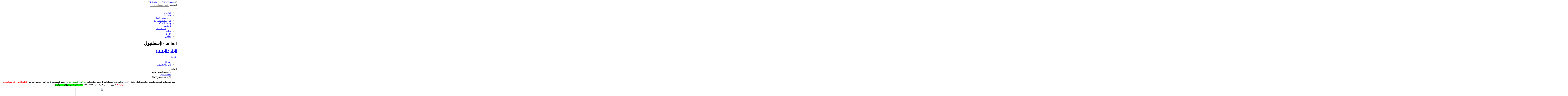

--- FILE ---
content_type: text/html; charset=utf-8
request_url: https://www.dr-mahmoud.com/index.php?option=com_content&view=article&id=780:-&catid=128:photos-&Itemid=61
body_size: 10244
content:

<!DOCTYPE html>
<html lang="ar-aa" dir="rtl"
	  class='com_content view-article itemid-61 j31 mm-hover'>

<head>
	<meta http-equiv="content-type" content="text/html; charset=utf-8" />
	<meta name="keywords" content="الدكتور محمود السيد الدغيم
محمود الدغيم
شاعر العرب
اديب العرب
باحث العرب" />
	<meta name="author" content="د. محمود السيد الدغيم" />
	<meta name="description" content="الموقع الرسمي للكاتب والمؤرخ الدكتور محمود السيد الدغيم" />
	<meta name="generator" content="MYOB" />
	<title>الزاوية الرفاعية - Dr Mahmoud Elsaid Eldoghim الدكتور محمود السيد الدغيم</title>
	<link href="/templates/t3_bs3_blank/favicon.ico" rel="shortcut icon" type="image/vnd.microsoft.icon" />
	<link href="https://www.dr-mahmoud.com/index.php?option=com_search&amp;view=article&amp;id=780:-&amp;catid=128:photos-&amp;Itemid=61&amp;format=opensearch" rel="search" title="البحث Dr Mahmoud Elsaid Eldoghim الدكتور محمود السيد الدغيم" type="application/opensearchdescription+xml" />
	<link href="/templates/t3_bs3_blank/local/css/rtl/cyan/bootstrap.css" rel="stylesheet" type="text/css" />
	<link href="/media/plg_system_jcepro/site/css/content.min.css?badb4208be409b1335b815dde676300e" rel="stylesheet" type="text/css" />
	<link href="/templates/system/css/system.css" rel="stylesheet" type="text/css" />
	<link href="/templates/t3_bs3_blank/local/css/rtl/cyan/template.css" rel="stylesheet" type="text/css" />
	<link href="/templates/t3_bs3_blank/local/css/rtl/cyan/megamenu.css" rel="stylesheet" type="text/css" />
	<link href="/templates/t3_bs3_blank/fonts/font-awesome/css/font-awesome.min.css" rel="stylesheet" type="text/css" />
	<link href="/modules/mod_nice_social_bookmark/css/nsb.css" rel="stylesheet" type="text/css" />
	<style type="text/css">
.nsb_container a.icons{
	padding:px; float:none; display:inline-block;
}#plusone{padding:px !important;}div.mod_search28 input[type="search"]{ width:auto; }
	</style>
	<script type="application/json" class="joomla-script-options new">{"csrf.token":"e689031049d820a66ac355a44f795ede","system.paths":{"root":"","base":""},"system.keepalive":{"interval":840000,"uri":"\/index.php?option=com_ajax&amp;format=json"}}</script>
	<script src="/media/jui/js/jquery.min.js?329dac13995da841ebd5c281826323b2" type="text/javascript"></script>
	<script src="/media/jui/js/jquery-noconflict.js?329dac13995da841ebd5c281826323b2" type="text/javascript"></script>
	<script src="/media/jui/js/jquery-migrate.min.js?329dac13995da841ebd5c281826323b2" type="text/javascript"></script>
	<script src="/plugins/system/t3/base-bs3/bootstrap/js/bootstrap.js?329dac13995da841ebd5c281826323b2" type="text/javascript"></script>
	<script src="/media/system/js/caption.js?329dac13995da841ebd5c281826323b2" type="text/javascript"></script>
	<script src="/plugins/system/t3/base-bs3/js/jquery.tap.min.js" type="text/javascript"></script>
	<script src="/plugins/system/t3/base-bs3/js/script.js" type="text/javascript"></script>
	<script src="/plugins/system/t3/base-bs3/js/menu.js" type="text/javascript"></script>
	<script src="/plugins/system/t3/base-bs3/js/nav-collapse.js" type="text/javascript"></script>
	<script src="/components/com_extrawatch/js/jdownloadurl.js" type="text/javascript"></script>
	<script src="/components/com_extrawatch/js/extrawatch.js" type="text/javascript"></script>
	<script src="/components/com_extrawatch/js/heatmap/heatmap.js" type="text/javascript"></script>
	<script src="/media/system/js/core.js?329dac13995da841ebd5c281826323b2" type="text/javascript"></script>
	<!--[if lt IE 9]><script src="/media/system/js/polyfill.event.js?329dac13995da841ebd5c281826323b2" type="text/javascript"></script><![endif]-->
	<script src="/media/system/js/keepalive.js?329dac13995da841ebd5c281826323b2" type="text/javascript"></script>
	<!--[if lt IE 9]><script src="/media/system/js/html5fallback.js?329dac13995da841ebd5c281826323b2" type="text/javascript"></script><![endif]-->
	<script type="text/javascript">
jQuery(function($){ initTooltips(); $("body").on("subform-row-add", initTooltips); function initTooltips (event, container) { container = container || document;$(container).find(".hasTooltip").tooltip({"html": true,"container": "body"});} });jQuery(window).on('load',  function() {
				new JCaption('img.caption');
			});
	</script>

	
<!-- META FOR IOS & HANDHELD -->
	<meta name="viewport" content="width=device-width, initial-scale=1.0, maximum-scale=1.0, user-scalable=no"/>
	<style type="text/stylesheet">
		@-webkit-viewport   { width: device-width; }
		@-moz-viewport      { width: device-width; }
		@-ms-viewport       { width: device-width; }
		@-o-viewport        { width: device-width; }
		@viewport           { width: device-width; }
	</style>
	<script type="text/javascript">
		//<![CDATA[
		if (navigator.userAgent.match(/IEMobile\/10\.0/)) {
			var msViewportStyle = document.createElement("style");
			msViewportStyle.appendChild(
				document.createTextNode("@-ms-viewport{width:auto!important}")
			);
			document.getElementsByTagName("head")[0].appendChild(msViewportStyle);
		}
		//]]>
	</script>
<meta name="HandheldFriendly" content="true"/>
<meta name="apple-mobile-web-app-capable" content="YES"/>
<!-- //META FOR IOS & HANDHELD -->




<!-- Le HTML5 shim and media query for IE8 support -->
<!--[if lt IE 9]>
<script src="//html5shim.googlecode.com/svn/trunk/html5.js"></script>
<script type="text/javascript" src="/plugins/system/t3/base-bs3/js/respond.min.js"></script>
<![endif]-->

<!-- You can add Google Analytics here or use T3 Injection feature -->

</head>

<body>

<div class="t3-wrapper"> <!-- Need this wrapper for off-canvas menu. Remove if you don't use of-canvas -->

  
<!-- HEADER -->
<header id="t3-header" class="container t3-header">
	<div class="row">

		<!-- LOGO -->
		<div class="col-xs-12 col-sm-8 logo">
			<div class="logo-image">
				<a href="/" title="DR Mahmoud">
											<img class="logo-img" src="/images/headers/header33.jpg" alt="DR Mahmoud" />
															<span>DR Mahmoud</span>
				</a>
				<small class="site-slogan"></small>
			</div>
		</div>
		<!-- //LOGO -->

					<div class="col-xs-12 col-sm-4">
									<!-- HEAD SEARCH -->
					<div class="head-search ">
						<div class="search mod_search28">
	<form action="/index.php?option=com_content&amp;view=category&amp;id=188&amp;Itemid=61" method="post" class="form-inline form-search">
		<label for="mod-search-searchword28" class="element-invisible">البحث...</label> <input name="searchword" id="mod-search-searchword" aria-label="search" maxlength="200"  class="form-control search-query" type="search" size="15" placeholder="البحث ضمن الموقع" />		<input type="hidden" name="task" value="search" />
		<input type="hidden" name="option" value="com_search" />
		<input type="hidden" name="Itemid" value="61" />
	</form>
</div>

					</div>
					<!-- //HEAD SEARCH -->
				
							</div>
		
	</div>
</header>
<!-- //HEADER -->


  
<!-- MAIN NAVIGATION -->
<nav id="t3-mainnav" class="wrap navbar navbar-default t3-mainnav">
	<div class="container">

		<!-- Brand and toggle get grouped for better mobile display -->
		<div class="navbar-header">
		
											<button type="button" class="navbar-toggle" data-toggle="collapse" data-target=".t3-navbar-collapse">
					<i class="fa fa-bars"></i>
				</button>
			
			
		</div>

					<div class="t3-navbar-collapse navbar-collapse collapse"></div>
		
		<div class="t3-navbar navbar-collapse collapse">
			<div  class="t3-megamenu animate fading"  data-duration="400" data-responsive="true">
<ul itemscope itemtype="http://www.schema.org/SiteNavigationElement" class="nav navbar-nav level0">
<li itemprop='name'  data-id="37" data-level="1">
<a itemprop='url' class=""  href="/index.php?option=com_content&amp;view=featured&amp;Itemid=37"   data-target="#">الرئيسية </a>

</li>
<li itemprop='name' class="dropdown mega" data-id="70" data-level="1">
<a itemprop='url' class=" dropdown-toggle"  href="/index.php?option=com_contact&amp;view=contact&amp;id=1&amp;Itemid=70"   data-target="#" data-toggle="dropdown">اتصلْ بنا <em class="caret"></em></a>

<div class="nav-child dropdown-menu mega-dropdown-menu"  ><div class="mega-dropdown-inner">
<div class="row">
<div class="col-xs-12 mega-col-nav" data-width="12"><div class="mega-inner">
<ul itemscope itemtype="http://www.schema.org/SiteNavigationElement" class="mega-nav level1">
<li itemprop='name'  data-id="255" data-level="2">
<a itemprop='url' class=""  href="/index.php?option=com_phocaguestbook&amp;view=guestbook&amp;cid=190&amp;Itemid=255"   data-target="#">سجل الزوار </a>

</li>
</ul>
</div></div>
</div>
</div></div>
</li>
<li itemprop='name'  data-id="240" data-level="1">
<a itemprop='url' class=""  href="/index.php?option=com_content&amp;view=category&amp;id=183&amp;Itemid=240"   data-target="#">المرئيات التلفزيونية </a>

</li>
<li itemprop='name'  data-id="241" data-level="1">
<a itemprop='url' class=""  href="/index.php?option=com_content&amp;view=category&amp;id=180&amp;Itemid=241"   data-target="#">وسائل الإعلام </a>

</li>
<li itemprop='name' class="dropdown mega" data-id="242" data-level="1">
<a itemprop='url' class=" dropdown-toggle"  href="/index.php?option=com_content&amp;view=article&amp;id=28&amp;Itemid=242"   data-target="#" data-toggle="dropdown">مَنْ نحن <em class="caret"></em></a>

<div class="nav-child dropdown-menu mega-dropdown-menu"  ><div class="mega-dropdown-inner">
<div class="row">
<div class="col-xs-12 mega-col-nav" data-width="12"><div class="mega-inner">
<ul itemscope itemtype="http://www.schema.org/SiteNavigationElement" class="mega-nav level1">
<li itemprop='name'  data-id="246" data-level="2">
<a itemprop='url' class=""  href="/index.php?option=com_content&amp;view=article&amp;id=1170&amp;Itemid=246"   data-target="#">قائمة شكر </a>

</li>
</ul>
</div></div>
</div>
</div></div>
</li>
<li itemprop='name'  data-id="243" data-level="1">
<a itemprop='url' class=""  href="/index.php?option=com_content&amp;view=category&amp;id=174&amp;Itemid=243"   data-target="#">مقالات </a>

</li>
<li itemprop='name'  data-id="244" data-level="1">
<a itemprop='url' class=""  href="/index.php?option=com_content&amp;view=category&amp;id=177&amp;Itemid=244"   data-target="#">التراث </a>

</li>
<li itemprop='name'  data-id="245" data-level="1">
<a itemprop='url' class=""  href="/index.php?option=com_content&amp;view=category&amp;layout=blog&amp;id=182&amp;Itemid=245"   data-target="#">معاجم </a>

</li>
</ul>
</div>

		</div>

	</div>
</nav>
<!-- //MAIN NAVIGATION -->


  


  
<div id="t3-mainbody" class="container t3-mainbody">
	<div class="row">

		<!-- MAIN CONTENT -->
		<div id="t3-content" class="t3-content col-xs-12 col-sm-8 col-sm-push-4 col-md-9 col-md-push-3">
						<!-- Page header -->
<div class="page-header">
	<h1> Istanbulإسطنبول </h1>
</div>
<!-- // Page header -->

<div class="item-page" itemscope itemtype="https://schema.org/Article">
	
	<!-- Article -->
	<article itemscope itemtype="http://schema.org/Article">
	  <meta itemscope itemprop="mainEntityOfPage"  itemType="https://schema.org/WebPage" itemid="https://google.com/article"/>
		<meta itemprop="inLanguage" content="ar-AA" />

					
<header class="article-header clearfix">
	<h1 class="article-title" itemprop="headline">
					<a href="/index.php?option=com_content&amp;view=article&amp;id=780:-&amp;catid=128:photos-&amp;Itemid=61" itemprop="url" title="الزاوية الرفاعية">
				الزاوية الرفاعية</a>
			</h1>

			</header>
				
				
		
  	<!-- Aside -->
				<aside class="article-aside clearfix">
					  			
					<div class="btn-group pull-right">
				<a class="btn dropdown-toggle" data-toggle="dropdown" href="#"> <span class="fa fa-cog"></span> <span class="caret"><span class="element-invisible">Empty</span></span> </a>
								<ul class="dropdown-menu">
											<li class="print-icon"> <a href="/index.php?option=com_content&amp;view=article&amp;id=780:-&amp;catid=128&amp;tmpl=component&amp;print=1&amp;layout=default&amp;page=&amp;Itemid=61" title="طباعة" onclick="window.open(this.href,'win2','status=no,toolbar=no,scrollbars=yes,titlebar=no,menubar=no,resizable=yes,width=640,height=480,directories=no,location=no'); return false;" rel="nofollow"><span class="fa fa-print"></span>&#160;طباعة&#160;</a> </li>
																<li class="email-icon"> <a href="/index.php?option=com_mailto&amp;tmpl=component&amp;template=t3_bs3_blank&amp;link=4db880a2e7f4f79efc534c4a3edc1b008eb47198" title="البريد الإلكتروني" onclick="window.open(this.href,'win2','width=400,height=350,menubar=yes,resizable=yes'); return false;"><span class="fa fa-envelope"></span> البريد الإلكتروني</a> </li>
														</ul>
			</div>
		
			  
							<dl class="article-info  muted">

		
			<dt class="article-info-term">
													التفاصيل							</dt>

							
<dd class="createdby hasTooltip" itemprop="author" title="كتب بواسطة: ">
	<i class="fa fa-user"></i>
			<span itemprop="name">د. محمود السيد الدغيم</span>
	  <span style="display: none;" itemprop="publisher" itemscope itemtype="https://schema.org/Organization">
  <span itemprop="logo" itemscope itemtype="https://schema.org/ImageObject">
    <img src="https://www.dr-mahmoud.com//templates/t3_bs3_blank/images/logo.png" alt="logo" itemprop="url" />
    <meta itemprop="width" content="auto" />
    <meta itemprop="height" content="auto" />
  </span>
  <meta itemprop="name" content="د. محمود السيد الدغيم"/>
  </span>
</dd>
			
			
										<dd class="category-name hasTooltip" title="المجموعة: ">
				<i class="fa fa-folder-open"></i>
									<a href="/index.php?option=com_content&amp;view=category&amp;id=128&amp;Itemid=61" ><span itemprop="genre">Photos. صُوَر</span></a>							</dd>			
										<dd class="published hasTooltip" title="نشر بتاريخ: ">
				<i class="fa fa-calendar"></i>
				<time datetime="2007-08-06T00:00:00+00:00" itemprop="datePublished">
					06 آب/أغسطس 2007          <meta  itemprop="datePublished" content="2007-08-06T00:00:00+00:00" />
          <meta  itemprop="dateModified" content="2007-08-06T00:00:00+00:00" />
				</time>
			</dd>
					
			</dl>
		</aside>
				<!-- // Aside -->

		
		<!-- Item tags -->
									<!-- // Item tags -->

				
							
					
			
			<section class="article-content clearfix" itemprop="articleBody">
				<p align="center"><strong><font size="2"><font face="times new roman,times,serif">صور فوتوغرافية للمشاهدة والتحميل: جامع عبد القادر&nbsp;صاجلي 1537م؛&nbsp;في إستانبول، وتحته الزاوية الرفاعية، وبجانبه مكتبة <font color="#009900">أبي الهدى الصيادي الرفاعي</font>&nbsp;يرحمه الله، وبجوار الزاوية (صور) ضريحي الشريفين&nbsp;<font color="#ff0000">الكيالي الإدلبي والحريري الحموي وغيرهما.&nbsp; </font></font></font></strong><strong><font face="times new roman,times,serif" size="2">تصوير: د. محمود السيد الدغيم. 30/7/2007م. <font style="BACKGROUND-COLOR: #00ff00">اضغط على الصورة لرؤيتها بحجم أوسع </font></font></strong></p><p align="center" /><p align="center"><a title="اضغط على الصورة لتكبيرها
" href="/images/stories/Otoman/Istanbul-abu-al-Huda.JPG" target="_blank"><img height="150" hspace="0" src="/images/stories/Abual-Huda.1.JPG" width="200" border="0" />&nbsp;</a></p><p align="center">*****</p> <p align="center">********</p><p align="center"><strong><font face="Times New Roman" color="#ff0000" size="2">SA&Ccedil;LI ABDUL KAD&#304;R CAM&#304;&#304; Y. TAR&#304;H&#304; 1537M</font></strong><!-- begin embedded WindowsMedia file... --></p><p align="center"><img height="270" hspace="0" src="/images/stories/Abu%20al-Huda.1.JPG" width="352" border="0" /></p><p align="center" /><div align="center"><table cellpadding="0" align="center" border="0"><tbody><tr><td><object id="mediaPlayer" codebase="http://activex.microsoft.com/activex/controls/mplayer/en/nsmp2inf.cab#Version=5,1,52,701" type="application/x-oleobject" height="85" standby="Loading Microsoft Windows Media Player components..." width="320" classid="CLSID:22d6f312-b0f6-11d0-94ab-0080c74c7e95"><param value="http://www.dr-mahmoud.com/images/stories/audios/Tekbir.wma" name="fileName" /><param value="true" name="animationatStart" /><param value="true" name="transparentatStart" /><param value="true" name="autoStart" /><param value="true" name="showControls" /><param value="true" name="loop" /></object></td></tr><!-- ...end embedded WindowsMedia file --><!-- begin link to launch external media player... --><tr><td align="center"><a style="FONT-SIZE: 85%" href="/images/stories/audios/Tekbir.wma" target="_blank">Launch in external player</a> <!-- ...end link to launch external media player... --></td></tr></tbody></table></div><p align="center"><font face="simplified arabic" size="5"><strong></strong></font></p><p align="center"><strong><font face="Simplified Arabic" size="5">*******</font></strong></p><p align="center"><font face="simplified arabic" size="5"><strong>رابط تحميل الصور ومشاهدتها</strong></font></p><p align="center"><font face="simplified arabic" size="5"><strong>اضغط<font style="BACKGROUND-COLOR: #00ff00"><font size="3">&nbsp;</font><a href="/images/stories/docs/Sacli%20Abd%20al-Qader-Rufaii.zip"><font size="3"><img alt="icon" src="/mambots/editors/tmedit/popups/InsertFile/images/ext/zip_small.gif" align="bottom" border="0" />&nbsp;Sacli Abd al-Qader-Rufaii.zip <span class="smalldark">(7.54 MB)</span>&nbsp;</font></a>&nbsp; </font>هنا</strong></font></p><p align="center"><font face="simplified arabic" size="5"><strong>**</strong></font></p><p align="center"><font face="simplified arabic" size="5"><strong>مجموعة صور نادرة للزاوية الرفاعية في مدينة إسلامبول، وبجوار هذه الزاوية دفن نقيب الأشراف أبي الهدى الصيادي يرحمه الله، ثم نقلت رفاته إلى زاويته في حلب، وشاهدتا ضريحه معروفتان في إستانبول، وتوجد غرفة متصلة بالمسجد فيها أضرحة بعض آل الصياد</strong></font></p><p align="center"><strong><font face="Simplified Arabic" size="5">وقد صور هذه الصور د. محمود السيد الدغيم</font></strong></p><p align="center"><font face="simplified arabic" size="5"><strong>**</strong></font></p><p align="center"><font face="simplified arabic" size="5"><strong></strong></font></p>			</section>

			<!-- Footer -->
						<!-- // Footer -->

			<hr class="divider-vertical" /><ul class="pager pagenav">
	<li class="previous">
		<a class="hasTooltip" title="صور غلطة سراي" aria-label="المقال السابق: صور غلطة سراي" href="/index.php?option=com_content&amp;view=article&amp;id=785:---sp-1751638717&amp;catid=128&amp;Itemid=61" rel="prev">
			<span class="icon-chevron-right" aria-hidden="true"></span> <span aria-hidden="true">السابق</span>		</a>
	</li>
	<li class="next">
		<a class="hasTooltip" title="غرفة الأميرة عادلة" aria-label="المقال التالي: غرفة الأميرة عادلة" href="/index.php?option=com_content&amp;view=article&amp;id=781:--&amp;catid=128&amp;Itemid=61" rel="next">
			<span aria-hidden="true">التالي</span> <span class="icon-chevron-left" aria-hidden="true"></span>		</a>
	</li>
</ul>
			
			
						
	</article>
	<!-- //Article -->

	
		</div>
		</div>
		<!-- //MAIN CONTENT -->

		<!-- SIDEBAR LEFT -->
		<div class="t3-sidebar t3-sidebar-left col-xs-12 col-sm-4 col-sm-pull-8 col-md-3 col-md-pull-9 ">
			<div class="t3-module module " id="Mod98"><div class="module-inner"><div class="module-ct"><script type="text/javascript" id="extraWatchAgent">

		var extraWatchAjaxLink = "%2F%3Foption%3Dcom_ajax%26module%3Dextrawatch_agent%26format%3Draw%26origin%3Dfrontend%26ewToken%3D36a7564afb6d7e12115a86dbfce6a3a32e83e5a0%26task%3Dajax%26action%3D";

		var extraWatchLiveSite = "%2F";

		var extraWatchEnv = "ExtraWatchJoomlaEnv";

        (function() {

        var ew = document.createElement('script');
        ew.type = 'text/javascript'; ew.async = true;

        ew.src = "/components/com_extrawatch/js/agent.js?env=ExtraWatchJoomlaEnv&rand="+ Math.random();
        var s = document.getElementsByTagName('script')[0]; s.parentNode.insertBefore(ew, s);

        })();

        </script>
        </div></div></div><div class="t3-module module " id="Mod18"><div class="module-inner"><div class="module-ct"><ul class="nav nav-pills nav-stacked menu">
<li class="item-171 default"><a href="/index.php?option=com_content&amp;view=featured&amp;Itemid=171" class="">Home</a></li><li class="item-50"><a href="/index.php?option=com_content&amp;view=category&amp;id=183&amp;Itemid=50" class="">TV. المرئيات التلفزيونية</a></li><li class="item-49"><a href="/index.php?option=com_content&amp;view=category&amp;id=181&amp;Itemid=49" class="">Books كتب للتحميل</a></li><li class="item-48"><a href="/index.php?option=com_content&amp;view=category&amp;id=180&amp;Itemid=48" class="">Mediaوسائل الإعلام</a></li><li class="item-44"><a href="/index.php?option=com_content&amp;view=category&amp;id=176&amp;Itemid=44" class="">Arabic Poetryالشعر</a></li><li class="item-43 deeper dropdown parent"><a href="/index.php?option=com_content&amp;view=article&amp;id=28&amp;Itemid=43" class=" dropdown-toggle" data-toggle="dropdown">About Usمَنْ نحن<em class="caret"></em></a><ul class="dropdown-menu"><li class="item-66"><a href="/index.php?option=com_content&amp;view=article&amp;id=1170&amp;Itemid=66" class="">Credits قائمة شكر</a></li></ul></li><li class="item-40"><a href="/index.php?option=com_content&amp;view=category&amp;id=174&amp;Itemid=40" class="">Articles مقالات</a></li><li class="item-39"><a href="/index.php?option=com_content&amp;view=category&amp;id=177&amp;Itemid=39" class="">Heritageالتراث</a></li><li class="item-54"><a href="/index.php?option=com_content&amp;view=category&amp;layout=blog&amp;id=182&amp;Itemid=54" class="">Dictionaries معاجم</a></li><li class="item-55"><a href="/index.php?option=com_content&amp;view=category&amp;layout=blog&amp;id=186&amp;Itemid=55" class="">مكتبة البرامج وشروحها</a></li><li class="item-69"><a href="/index.php?option=com_content&amp;view=category&amp;id=189&amp;Itemid=69" class="">المؤتمرات : Conferences</a></li><li class="item-65"><a href="/index.php?option=com_content&amp;view=category&amp;id=173&amp;Itemid=65" class="">Libraryالمكتبة</a></li><li class="item-64"><a href="/index.php?option=com_content&amp;view=category&amp;id=187&amp;Itemid=64" class="">Architectureالعمارة</a></li><li class="item-63"><a href="/index.php?option=com_content&amp;view=category&amp;id=185&amp;Itemid=63" class="">Encyclopediaموسوعة</a></li><li class="item-61 current active"><a href="/index.php?option=com_content&amp;view=category&amp;id=188&amp;Itemid=61" class="">Istanbulإسطنبول</a></li><li class="item-60"><a href="/index.php?option=com_content&amp;view=category&amp;id=184&amp;Itemid=60" class="">Poetry الشعروالغناء</a></li><li class="item-58"><a href="/index.php?option=com_content&amp;view=category&amp;layout=blog&amp;id=184&amp;Itemid=58" class="">مقابلات إذاعية وتلفزيونية</a></li><li class="item-57"><a href="/index.php?option=com_content&amp;view=category&amp;layout=blog&amp;id=175&amp;Itemid=57" class="">Artsالفنون</a></li><li class="item-56"><a href="/index.php?option=com_content&amp;view=category&amp;layout=blog&amp;id=179&amp;Itemid=56" class="">Latest news أخبار</a></li><li class="item-38"><a href="/index.php?option=com_content&amp;view=category&amp;id=178&amp;Itemid=38" class="">Radioالصوتيات الإذاعية</a></li><li class="item-5"><a href="/index.php?option=com_search&amp;Itemid=5" class=""><img src="/images/stories/." alt="Searchبحث" /><span class="image-title">Searchبحث</span></a></li><li class="item-3 deeper dropdown parent"><a href="/index.php?option=com_contact&amp;view=contact&amp;id=1&amp;Itemid=3" class=" dropdown-toggle" data-toggle="dropdown">Contact usاتصلْ بنا<em class="caret"></em></a><ul class="dropdown-menu"><li class="item-254"><a href="/index.php?option=com_phocaguestbook&amp;view=guestbook&amp;cid=190&amp;Itemid=254" class="">سجل الزوار</a></li></ul></li><li class="item-35"><a href="/index.php?option=com_content&amp;view=category&amp;id=17&amp;Itemid=35" class="">مصادر أُخرى</a></li><li class="item-34"><a href="/index.php?option=com_content&amp;view=category&amp;id=19&amp;Itemid=34" class="">مواقع متفرقة</a></li><li class="item-33"><a href="/index.php?option=com_content&amp;view=category&amp;id=18&amp;Itemid=33" class="">جريدة الحياة</a></li><li class="item-23"><a href="/index.php?option=com_weblinks&amp;view=categories&amp;id=0&amp;Itemid=23" class="">Web Linksمواقع</a></li><li class="item-247"><a href="/index.php?option=com_phocagallery&amp;view=categories&amp;Itemid=247" class="">معرض الصور</a></li></ul>
</div></div></div><div class="t3-module module " id="Mod105"><div class="module-inner"><div class="module-ct">

<div class="custom"  >
	<table>
<tbody>
<tr>
<td><img src="/images/stories/docs/DarAlMathnawe/thumbnails/thumb_qr1.jpg" alt="thumb qr1" width="250" height="250" />&nbsp;</td>
</tr>
<tr>
<td>&nbsp;</td>
</tr>
<tr>
<td><img src="/images/stories/docs/DarAlMathnawe/thumbnails/thumb_qr2.jpg" alt="thumb qr2" /></td>
</tr>
<tr>
<td>&nbsp;</td>
</tr>
</tbody>
</table></div>
</div></div></div><div class="t3-module module " id="Mod21"><div class="module-inner"><h3 class="module-title "><span>إحصاءات</span></h3><div class="module-ct"><dl class="stats-module">
	<dt>عدد الزيارات</dt>
	<dd>19030479</dd>
</dl>
</div></div></div><div class="t3-module module " id="Mod95"><div class="module-inner"><h5 class="module-title "><span>مواقع التواصل الاجتماعية</span></h5><div class="module-ct"><div class="nsb_container"><a id="l1" class="icons" target="_blank"  href="http://www.facebook.com/pages/%D8%A7%D9%84%D8%B5%D9%81%D8%AD%D8%A9-%D8%A7%D9%84%D8%B1%D8%B3%D9%85%D9%8A%D8%A9-%D8%AF%D9%85%D8%AD%D9%85%D9%88%D8%AF-%D8%A7%D9%84%D8%B3%D9%8A%D8%AF-%D8%A7%D9%84%D8%AF%D8%BA%D9%8A%D9%85/214880202010679?sk=likes"><img title="Facebook" src="/modules/mod_nice_social_bookmark/icons/facebook_rou_24.png" alt="Facebook" /></a><a id="l3" class="icons" target="_blank"  href="http://twitter.com/1jarjanaz"><img title="Twitter" src="/modules/mod_nice_social_bookmark/icons/twitter_rou_24.png" alt="Twitter" /></a><a id="l11" class="icons" target="_blank"  href="http://www.linkedin.com/shareArticle?mini=true&amp;url=https://www.dr-mahmoud.com/index.php?option=com_content&view=article&id=780:-&catid=128:photos-&Itemid=61&amp;summary=%5B..%5D&amp;source="><img title="linkedin" src="/modules/mod_nice_social_bookmark/icons/linkedin_rou_24.png" alt="Linkedin" /></a><a id="l13" class="icons" target="_blank"  href="https://www.dr-mahmoud.com/index.php?format=feed&amp;type=rss&amp;title=%D8%A7%D9%84%D8%B2%D8%A7%D9%88%D9%8A%D8%A9+%D8%A7%D9%84%D8%B1%D9%81%D8%A7%D8%B9%D9%8A%D8%A9+-+Dr+Mahmoud+Elsaid+Eldoghim+%D8%A7%D9%84%D8%AF%D9%83%D8%AA%D9%88%D8%B1+%D9%85%D8%AD%D9%85%D9%88%D8%AF+%D8%A7%D9%84%D8%B3%D9%8A%D8%AF+%D8%A7%D9%84%D8%AF%D8%BA%D9%8A%D9%85"><img title="RSS Feed" src="/modules/mod_nice_social_bookmark/icons/rss_rou_24.png" alt="RSS Feed" /></a>
<script src="https://apis.google.com/js/platform.js"  async="async">{lang: 'ar'}</script>
<div class="g-plusone" data-annotation="bubble" data-width=""  data-size="small"  data-href="https://www.dr-mahmoud.com/index.php?option=com_content&amp;view=article&amp;id=780:-&amp;catid=128:photos-&amp;Itemid=61"></div>

<a href="https://twitter.com/share" class="twitter-share-button" data-text="" data-count="none" data-size="medium" data-lang="en">Tweet</a>
<script>!function(d,s,id){var js,fjs=d.getElementsByTagName(s)[0];if(!d.getElementById(id)){js=d.createElement(s);js.id=id;js.async=true;js.src="https://platform.twitter.com/widgets.js";fjs.parentNode.insertBefore(js,fjs);}}(document,"script","twitter-wjs");</script>

<a href="https://twitter.com/1jarjanaz" class="twitter-follow-button" data-show-count="false" data-size="medium" data-lang="en">Follow @twitterapi</a>
<script>!function(d,s,id){var js,fjs=d.getElementsByTagName(s)[0];if(!d.getElementById(id)){js=d.createElement(s);js.id=id;js.async=true;js.src="//platform.twitter.com/widgets.js";fjs.parentNode.insertBefore(js,fjs);}}(document,"script","twitter-wjs");</script>

<script>(function(d, s, id) {
  var js, fjs = d.getElementsByTagName(s)[0];
  if (d.getElementById(id)) return;
  js = d.createElement(s); js.id = id;
  js.async=true;
  js.src = "//connect.facebook.net/en_US/all.js#xfbml=1";
  fjs.parentNode.insertBefore(js, fjs);
}(document, 'script', 'facebook-jssdk'));</script>
  <div class="fb-like" data-href="https://www.dr-mahmoud.com/index.php?option=com_content&view=article&id=780:-&catid=128:photos-&Itemid=61" data-width="" data-layout="button" data-action="like"  data-show-faces="true" data-send="true" data-colorscheme="light" ></div>
<div id="fb-root"></div>
  </div><div style="clear:both;"></div></div></div></div><div class="t3-module module " id="Mod19"><div class="module-inner"><h3 class="module-title "><span>الدخول للموقع</span></h3><div class="module-ct">	<form action="/index.php?option=com_content&amp;view=category&amp;id=188&amp;Itemid=61" method="post" id="login-form">
				<fieldset class="userdata">
			<div id="form-login-username" class="form-group">
									<div class="input-group">
						<span class="input-group-addon">
							<span class="fa fa-user tip" title="اسم المستخدم"></span>
						</span>
						<input id="modlgn-username" type="text" name="username" class="input form-control" tabindex="0" size="18"
							   placeholder="اسم المستخدم" aria-label="username" />
					</div>
							</div>
			<div id="form-login-password" class="form-group">
								<div class="input-group">
						<span class="input-group-addon">
							<span class="fa fa-lock tip" title="كلمة المرور"></span>
						</span>
					<input id="modlgn-passwd" type="password" name="password" class="input form-control" tabindex="0"
						   size="18" placeholder="كلمة المرور" aria-label="password" />
				</div>
						</div>
			
									
							<div id="form-login-remember" class="form-group">
					<input id="modlgn-remember" type="checkbox"
							name="remember" class="input"
							value="yes" aria-label="remember"/> تذكرني				</div>
						<div class="control-group">
				<input type="submit" name="Submit" class="btn btn-primary" value="تسجيل الدخول"/>
			</div>

						<ul class="unstyled">
								<li>
					<a href="/index.php?option=com_users&amp;view=registration&amp;Itemid=171">
						إنشاء حساب جديد <span class="fa fa-arrow-right"></span></a>
				</li>
								<li>
					<a href="/index.php?option=com_users&amp;view=remind&amp;Itemid=171">
						نسيت اسم المستخدم؟</a>
				</li>
				<li>
					<a href="/index.php?option=com_users&amp;view=reset&amp;Itemid=171">نسيت كلمـة المرور؟</a>
				</li>
			</ul>

			<input type="hidden" name="option" value="com_users"/>
			<input type="hidden" name="task" value="user.login"/>
			<input type="hidden" name="return" value="aHR0cHM6Ly93d3cuZHItbWFobW91ZC5jb20vaW5kZXgucGhwP29wdGlvbj1jb21fY29udGVudCZ2aWV3PWFydGljbGUmaWQ9NzgwOi0mY2F0aWQ9MTI4OnBob3Rvcy0mSXRlbWlkPTYx"/>
			<input type="hidden" name="e689031049d820a66ac355a44f795ede" value="1" />		</fieldset>
			</form>
</div></div></div><div class="t3-module module " id="Mod20"><div class="module-inner"><h3 class="module-title "><span>قصائد شعرية</span></h3><div class="module-ct"><ul class="latestnews mod-list">
	<li itemscope itemtype="https://schema.org/Article">
		<a href="/index.php?option=com_content&amp;view=article&amp;id=883:-&amp;catid=131&amp;Itemid=58" itemprop="url">
			<span itemprop="name">
				مدينة سراييفو			</span>
		</a>
	</li>
	<li itemscope itemtype="https://schema.org/Article">
		<a href="/index.php?option=com_content&amp;view=article&amp;id=879:---sp-992476632&amp;catid=131&amp;Itemid=58" itemprop="url">
			<span itemprop="name">
				الحلقة الرمضانية الثانية			</span>
		</a>
	</li>
	<li itemscope itemtype="https://schema.org/Article">
		<a href="/index.php?option=com_content&amp;view=article&amp;id=835:---sp-2115090026&amp;catid=131&amp;Itemid=58" itemprop="url">
			<span itemprop="name">
				الحلقة الرمضانية الخامسة			</span>
		</a>
	</li>
	<li itemscope itemtype="https://schema.org/Article">
		<a href="/index.php?option=com_content&amp;view=article&amp;id=834:---sp-381502466&amp;catid=131&amp;Itemid=58" itemprop="url">
			<span itemprop="name">
				الحلقة الرمضانية الرابعة			</span>
		</a>
	</li>
	<li itemscope itemtype="https://schema.org/Article">
		<a href="/index.php?option=com_content&amp;view=article&amp;id=833:---sp-89513883&amp;catid=131&amp;Itemid=58" itemprop="url">
			<span itemprop="name">
				الحلقة الرمضانية الثالثة			</span>
		</a>
	</li>
</ul>
</div></div></div><div class="t3-module module " id="Mod34"><div class="module-inner"><h3 class="module-title "><span>آخر الاضافات</span></h3><div class="module-ct"><ul class="latestnews mod-list">
	<li itemscope itemtype="https://schema.org/Article">
		<a href="/index.php?option=com_content&amp;view=article&amp;id=1504:2024-05-29-11-42-36&amp;catid=38&amp;Itemid=44" itemprop="url">
			<span itemprop="name">
				قصيدة؛ جامعة الإسطبل			</span>
		</a>
	</li>
	<li itemscope itemtype="https://schema.org/Article">
		<a href="/index.php?option=com_content&amp;view=article&amp;id=1146:sp-845745812&amp;catid=136&amp;Itemid=65" itemprop="url">
			<span itemprop="name">
				فهرس مكتبة اسميخان سلطان			</span>
		</a>
	</li>
	<li itemscope itemtype="https://schema.org/Article">
		<a href="/index.php?option=com_content&amp;view=article&amp;id=1501:2020-03-09-14-12-53&amp;catid=96&amp;Itemid=49" itemprop="url">
			<span itemprop="name">
				تحميل كتاب السيرة النبوية للقرية العالمية			</span>
		</a>
	</li>
	<li itemscope itemtype="https://schema.org/Article">
		<a href="/index.php?option=com_content&amp;view=article&amp;id=1500:2019-05-15-08-27-01&amp;catid=181&amp;Itemid=49" itemprop="url">
			<span itemprop="name">
				فهرس المخطوطات العربية والتركية والفارسية في مكتبة دار المثنوي			</span>
		</a>
	</li>
	<li itemscope itemtype="https://schema.org/Article">
		<a href="/index.php?option=com_content&amp;view=article&amp;id=1498:2017-04-07-20-20-42&amp;catid=38&amp;Itemid=44" itemprop="url">
			<span itemprop="name">
				قصيدة مجزرة خان شيخون الكيماوية،  شعر؛ د. محمود السيد الدغيم			</span>
		</a>
	</li>
	<li itemscope itemtype="https://schema.org/Article">
		<a href="/index.php?option=com_content&amp;view=article&amp;id=1496:2014-08-20-14-12-39&amp;catid=53&amp;Itemid=57" itemprop="url">
			<span itemprop="name">
				 خريطة المدن والقرى في الجمهورية العربية السورية			</span>
		</a>
	</li>
	<li itemscope itemtype="https://schema.org/Article">
		<a href="/index.php?option=com_content&amp;view=article&amp;id=1495:-------sp-347161894&amp;catid=38&amp;Itemid=44" itemprop="url">
			<span itemprop="name">
				سخافة الرئيس: شعر: د.الدكتور محمود السيد الدغيم			</span>
		</a>
	</li>
	<li itemscope itemtype="https://schema.org/Article">
		<a href="/index.php?option=com_content&amp;view=article&amp;id=1494:--------sp-88039189&amp;catid=160&amp;Itemid=40" itemprop="url">
			<span itemprop="name">
				معجم الفردوس: قاموس الكلمات الإنكليزية ذوات الأصول العربية			</span>
		</a>
	</li>
	<li itemscope itemtype="https://schema.org/Article">
		<a href="/index.php?option=com_content&amp;view=article&amp;id=1493:----------&amp;catid=38&amp;Itemid=44" itemprop="url">
			<span itemprop="name">
				قصيدة هجاء المعارصة السورية الخارجية / شعر: د. محمود السيد الدغيم			</span>
		</a>
	</li>
	<li itemscope itemtype="https://schema.org/Article">
		<a href="/index.php?option=com_content&amp;view=article&amp;id=1492:----------sp-1635439572&amp;catid=38&amp;Itemid=44" itemprop="url">
			<span itemprop="name">
				قصيدة هجاء الاِئتلاف المعارص / شعر: د. محمود السيد الدغيم			</span>
		</a>
	</li>
</ul>
</div></div></div><div class="t3-module module " id="Mod29"><div class="module-inner"><h3 class="module-title "><span>صور متنوعة</span></h3><div class="module-ct"><div class="random-image">
<a href="http://www.dr-mahmoud.com">
	<img src="//images/stories/random/000000000.jpg" alt="000000000.jpg" width="100" height="192" /></a>
</div>
</div></div></div>
		</div>
		<!-- //SIDEBAR LEFT -->

	</div>
</div> 


  


  


  
<!-- FOOTER -->
<footer id="t3-footer" class="wrap t3-footer">

	
	<section class="t3-copyright">
		<div class="container">
			<div class="row">
				<div class="col-md-12 copyright ">
					
          <small>
            <a href="http://twitter.github.io/bootstrap/" target="_blank">Bootstrap</a> is a front-end framework of Twitter, Inc. Code licensed under <a href="http://www.apache.org/licenses/LICENSE-2.0" target="_blank">Apache License v2.0</a>.
          </small>
          <small>
            <a href="http://fortawesome.github.io/Font-Awesome/" target="_blank">Font Awesome</a> font licensed under <a href="http://scripts.sil.org/OFL">SIL OFL 1.1</a>.
          </small>
				</div>
							</div>
		</div>
	</section>

</footer>
<!-- //FOOTER -->

</div>

</body>

</html>

--- FILE ---
content_type: text/html; charset=utf-8
request_url: https://accounts.google.com/o/oauth2/postmessageRelay?parent=https%3A%2F%2Fwww.dr-mahmoud.com&jsh=m%3B%2F_%2Fscs%2Fabc-static%2F_%2Fjs%2Fk%3Dgapi.lb.en.2kN9-TZiXrM.O%2Fd%3D1%2Frs%3DAHpOoo_B4hu0FeWRuWHfxnZ3V0WubwN7Qw%2Fm%3D__features__
body_size: 163
content:
<!DOCTYPE html><html><head><title></title><meta http-equiv="content-type" content="text/html; charset=utf-8"><meta http-equiv="X-UA-Compatible" content="IE=edge"><meta name="viewport" content="width=device-width, initial-scale=1, minimum-scale=1, maximum-scale=1, user-scalable=0"><script src='https://ssl.gstatic.com/accounts/o/2580342461-postmessagerelay.js' nonce="GZ_JLPWvpKo2nQuHC_ijKw"></script></head><body><script type="text/javascript" src="https://apis.google.com/js/rpc:shindig_random.js?onload=init" nonce="GZ_JLPWvpKo2nQuHC_ijKw"></script></body></html>